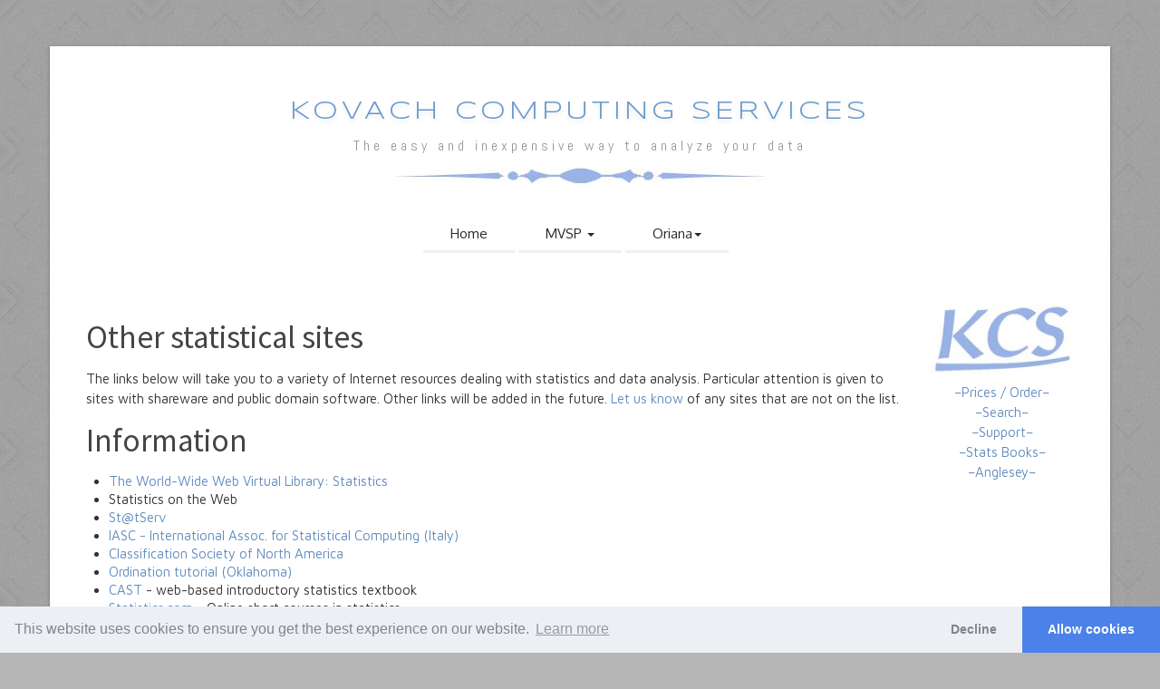

--- FILE ---
content_type: text/html; charset=UTF-8
request_url: https://www.kovcomp.co.uk/statsite.html
body_size: 5709
content:
<!DOCTYPE HTML>
<!--<!DOCTYPE html PUBLIC "-//W3C//DTD XHTML 1.0 Strict//EN" "http://www.w3.org/TR/xhtml1/DTD/xhtml1-strict.dtd">-->
<html><!-- #BeginTemplate "/Templates/NewKCS.dwt" --><!-- DW6 -->
<head>
  <!-- Global site tag (gtag.js) - Google Analytics -->
  <script async src="https://www.googletagmanager.com/gtag/js?id=UA-656611-1"></script>
  <script>
    window.dataLayer = window.dataLayer || [];
    function gtag(){dataLayer.push(arguments);}
    gtag('js', new Date());
  
    gtag('config', 'UA-656611-1');
    gtag('config', 'AW-1072630089');	
  </script>
  
      <meta charset="utf-8">
    <!-- #BeginEditable "doctitle" --> 
<title>Other statistical sites </title>
<!-- #EndEditable -->
    <meta name="viewport" content="width=device-width, initial-scale=1.0">
    <meta name="description" content="">
    <meta name="author" content="Html5TemplatesDreamweaver.com">

    <link href="templ/scripts/bootstrap/css/bootstrap.min.css" rel="stylesheet">
    <link href="templ/scripts/bootstrap/css/bootstrap-responsive.min.css" rel="stylesheet">

    <!-- Le HTML5 shim, for IE6-8 support of HTML5 elements -->
    <!--[if lt IE 9]>
      <script src="https://html5shim.googlecode.com/svn/trunk/html5.js"></script>
    <![endif]-->

    <!-- Icons -->
    <link href="templ/scripts/icons/general/stylesheets/general_foundicons.css" media="screen" rel="stylesheet" type="text/css" />  
    <link href="templ/scripts/icons/social/stylesheets/social_foundicons.css" media="screen" rel="stylesheet" type="text/css" />
    <!--[if lt IE 8]>
        <link href="scripts/icons/general/stylesheets/general_foundicons_ie7.css" media="screen" rel="stylesheet" type="text/css" />
        <link href="scripts/icons/social/stylesheets/social_foundicons_ie7.css" media="screen" rel="stylesheet" type="text/css" />
    <![endif]-->
    <link rel="stylesheet" href="templ/scripts/fontawesome/css/font-awesome.min.css">
    <!--[if IE 7]>
        <link rel="stylesheet" href="scripts/fontawesome/css/font-awesome-ie7.min.css">
    <![endif]-->

    <link href="https://fonts.googleapis.com/css?family=Syncopate" rel="stylesheet" type="text/css">
    <link href="https://fonts.googleapis.com/css?family=Abel" rel="stylesheet" type="text/css">
    <link href="https://fonts.googleapis.com/css?family=Source+Sans+Pro" rel="stylesheet" type="text/css">
    <link href="https://fonts.googleapis.com/css?family=Maven+Pro" rel="stylesheet" type="text/css">
    <link href="https://fonts.googleapis.com/css?family=Oxygen" rel="stylesheet" type="text/css">
    <link href="https://fonts.googleapis.com/css?family=Open+Sans" rel="stylesheet" type="text/css">

    <link href="templ/styles/custom.css" rel="stylesheet" type="text/css" />
<!--    <script src="/wls_log/wls_log.js"></script><script>wlsInit();</script>    -->
    <!-- #BeginEditable "head" -->
    <!-- #EndEditable -->
<!--From https://cookieconsent.insites.com/download/-->
<link rel="stylesheet" type="text/css" href="/cookieconsent.min.css" />
<script src="/cookieconsent.min.js"></script>
<script>
window.addEventListener("load", function(){
window.cookieconsent.initialise({
  "palette": {
    "popup": {
      "background": "#edeff5",
      "text": "#838391"
    },
    "button": {
      "background": "#4b81e8"
    }
  },
  "dismissOnTimeout": 15000,
  "theme": "edgeless",
  "type": "opt-out",
  "revokeBtn": '<div style="display: none;"></div>',  
  "content": {
    "href": "/privacy.html#cookies"
  }
})});

</script>     
</head>
<body id="pageBody">


<div id="fb-root"></div>
<script>(function(d, s, id) {
  var js, fjs = d.getElementsByTagName(s)[0];
  if (d.getElementById(id)) return;
  js = d.createElement(s); js.id = id;
  js.src = "//connect.facebook.net/en_GB/sdk.js#xfbml=1&version=v2.0";
  fjs.parentNode.insertBefore(js, fjs);
}(document, 'script', 'facebook-jssdk'));</script>
<div id="divBoxed" class="container">

    <div class="transparent-bg" style="position: absolute;top: 0;left: 0;width: 100%;height: 100%;z-index: -1;zoom: 1;"></div>

    <div class="divPanel notop nobottom">
            <div class="row-fluid">
                <div class="span12">					

                    <!--Edit Site Name and Slogan here-->
					<div id="divLogo">
                        <p><a href="index.html" id="divSiteTitle">Kovach Computing Services</a><br />
                        <a href="index.html" id="divTagLine">The easy and inexpensive way to analyze your data</a></p>
                        <p><img src="buttons/PLAIN_2.JPG" width="500" height="16" alt="Swirl"><br>
                        </p>
                    </div>

	            </div>
            </div>   
            <div class="row-fluid">
                <div class="span12">				
                    <div class="centered_menu">
                    <!--Edit Navigation Menu here-->					
                    <div class="navbar">
                        <button type="button" class="btn btn-navbar-highlight btn-large btn-primary" data-toggle="collapse" data-target=".nav-collapse">
                            MENU <span class="icon-chevron-down icon-white"></span>
                        </button>
                        <div class="nav-collapse collapse"><!-- #BeginLibraryItem "/Library/Top Menu.lbi" --><ul class="nav nav-pills ddmenu">
                                <li class="dropdown">
                                <a href="index.html" class="dropdown-toggle">Home</a> </li>								
								<li class="dropdown">
                                    <a href="mvsp/index.html" class="dropdown-toggle">MVSP <b class="caret"></b></a>
                                    <ul class="dropdown-menu">
                                        <li class="dropdown">
                                        <a href="mvsp/mvspwbro.html" class="dropdown-toggle">Description </a></li>
                                        <li class="dropdown"><a href="mvsp/mvsp3fea.html" class="dropdown-toggle">Features </a></li>
                                        <li class="dropdown"><a href="mvsp/mvsppub.html" class="dropdown-toggle">Publications </a></li>
                                        <li class="dropdown"><a href="downl2.html" class="dropdown-toggle">Download Demo </a></li>
                                        <li class="dropdown"><a href="mvsp/mvsporder.php" class="dropdown-toggle">Purchase</a></li>                                        
                                    </ul>
                                </li>
								<li class="dropdown"> <a href="oriana/index.html" class="dropdown-toggle">Oriana<b class="caret"></b></a>
								  <ul class="dropdown-menu">
								    <li class="dropdown"> <a href="oriana/oribroc.html" class="dropdown-toggle">Description </a></li>
								    <li class="dropdown"><a href="oriana/orifeatures.html" class="dropdown-toggle">Features </a></li>
								    <li class="dropdown"><a href="oriana/oripubs.html" class="dropdown-toggle">Publications </a></li>
								    <li class="dropdown"><a href="downl2.html" class="dropdown-toggle">Download Demo </a></li>
								    <li class="dropdown"><a href="oriana/oriorder.php" class="dropdown-toggle">Purchase</a></li>
							      </ul>
  </li>
<!--                                <li class="dropdown"><a href="#" class="dropdown-toggle">Provalis <b class="caret"></b></a>
                                    <ul class="dropdown-menu">
                                      <li><a href="../QDAMiner/Prosuite.html">Prosuite</a></li>
                                      <li class="dropdown">
                                        <a href="../QDAMiner/index.html" class="dropdown-toggle">QDA Miner &nbsp;&raquo;</a>
                                        <ul class="dropdown-menu sub-menu">
                                          <li><a href="../QDAMiner/qdambroc.html">Description </a></li>
                                          <li><a href="../QDAMiner/QDAFeatures.html">Features </a></li>
                                          <li><a href="../QDAMiner/QDAscreenshots.html">Screenshots</a></li>
                                          <li><a href="../wordstat/dicts.html">Dictionaries</a></li>
                                          <li><a href="../downl2.html">Download Demo </a></li>
                                          <li><a href="../order/provalisorder.php?provpack=qda">Purchase</a></li>
                                        </ul>
                                      </li>
                                      <li class="dropdown">
                                        <a href="../wordstat/index.html" class="dropdown-toggle">Wordstat &nbsp;&raquo;</a>
                                        <ul class="dropdown-menu sub-menu">
                                          <li><a href="../wordstat/wordbroc.html">Description </a></li>
                                          <li><a href="../wordstat/WordStatFeatures.html">Features </a></li>
                                          <li><a href="../wordstat/WordStatShots.html">Screenshots</a></li>
                                          <li><a href="../wordstat/dicts.html">Dictionaries</a></li>
                                          <li><a href="../wordstat/wordstat-for-stata.html">Wordstat for Stata</a></li>
                                          <li><a href="../wordstat/studies.html">Case Studies </a></li>
                                          <li><a href="../downl2.html">Download Demo </a></li>
                                          <li><a href="../order/provalisorder.php?provpack=qw">Purchase</a></li>
                                        </ul>
                                      </li>
                                      <li class="dropdown">
                                        <a href="../simstat/index.html" class="dropdown-toggle">Simstat &nbsp;&raquo;</a>
                                        <ul class="dropdown-menu sub-menu">
                                          <li><a href="../simstat/simwbroc.html">Description </a></li>
                                          <li><a href="../simstat/statfeatures.html">Analyses </a></li>
                                          <li><a href="../downl2.html">Download Demo </a></li>
                                          <li><a href="../order/provalisorder.php?provpack=simstat">Purchase</a></li>
                                        </ul>
                                      </li>
                                    </ul>
                                </li>-->
                            </ul><!-- #EndLibraryItem --></div>
                    </div>                     
                    </div>
	            </div>
            </div>

            <div class="row-fluid">
                <div class="span12">
                    <div id="contentInnerSeparator"></div>
                </div>
            </div>
    </div>

    <div class="contentArea">

        <div class="divPanel notop page-content">
          <div class="row-fluid">
       									                 
           	<!--Edit Main Content Area here-->
                <div class="span10" id="divMain">
            <!-- #BeginEditable "Main text" --> 
            <h2><a name="top" id="top"></a> Other statistical sites </h2>
            <p>The links below will take you to a variety of Internet resources 
              dealing with statistics and data analysis. Particular attention 
              is given to sites with shareware and public domain software. Other 
              links will be added in the future. <a href="mailto:warrenk@kovcomp.com">Let 
              us know</a> of any sites that are not on the list. </p>
            <h2>Information </h2>
            <ul>
              <li> <a
        href="http://www.stat.ufl.edu/vlib/statistics.html">The World-Wide Web 
                Virtual Library: Statistics</a></li>
              <li>Statistics on the 
                  Web</li>
              <li><a href="http://www.statserv.com/">St@tServ</a></li>
              <li>                  <a href="http://www.stat.unipg.it/iasc/">IASC - International 
                  Assoc. for Statistical Computing (Italy)</a></li>
              <li><a href="http://www.classification-society.org/csna/csna.html">Classification 
                  Society of North America</a></li>
              <li><a
        href="http://ordination.okstate.edu/">Ordination tutorial (Oklahoma)</a></li>
              <li><a href="http://cast.massey.ac.nz/">CAST</a> - web-based 
                introductory statistics textbook</li>
              <li>                <a href="http://www.statistics.com/">Statistics.com</a> - 
                Online short courses in statistics</li>
              <li>                <a href="http://www.ilstu.edu/%7Egcramsey/Gallery.html">Statistical 
                humor!</a></li>
              <li><a href="http://stattrek.com/">Stat Trek - Free stats tutorial 
                and tools</a></li>
              <li><a href="http://www.statlect.com/">StatLect - Lectures on Probability and Statistics</a></li>
            </ul>
            <p><a href="#top">Back to top of page</a> </p>
            <h3>Usenet groups</h3>
            <ul>
              <li> <a href="news:sci.stat.consult">Usenet newsgroup sci.stat.consult</a></li>
              <li><a href="news:sci.stat.math">Usenet newsgroup sci.stat.math</a></li>
              <li><a href="news:sci.stat.edu">Usenet newsgroup sci.stat.edu</a>            </li>
            </ul>
            <p><a href="#top">Back to top of page</a> </p>
            <h2>Web &amp; FTP sites for statistical and data analysis 
              software</h2>
            <h3>General</h3>
            <ul>
              <li> <a href="ftp://garbo.uwasa.fi/pc/stat/">Garbo - DOS statistics 
                directory</a></li>
              <li><a
        href="ftp://garbo.uwasa.fi/windows/science/">Garbo - Windows science directory</a></li>
              <li><a
        href="http://www.simtel.net/pub/simtelnet/msdos/statstcs/">Simtel - DOS 
                statistics directory</a></li>
              <li><a
        href="http://www.simtel.net/pub/simtelnet/win3/math/">Simtel - Windows 
                math directory</a></li>
              <li><a href="http://lib.stat.cmu.edu/">Statlib archives</a></li>
              <li><a href="http://www.netlib.org/">Netlib archives</a></li>
              <li><a href="http://gams.nist.gov/">GAMS : Guide to Available 
                Mathematical Software</a></li>
              <li><a
        href="http://archives.math.utk.edu:80/other_software.html">Mathematical 
                software (Knoxville)</a></li>
              <li><a href="http://www.resample.com/">Resampling Stats - fully 
                working demo</a></li>
              <li><a href="http://www.statistics101.net/">Statistics101 - Free 
                Java-based implementation of the Resampling Stats language</a></li>
            </ul>
            <p><a href="#top">Back to top of page</a> </p>
            <h3>Biological/Medical</h3>
            <ul>
              <li> <a href="http://nhsbig.inhs.uiuc.edu/">Wildlife/ecology software 
              (Illinois Natural History Survey)</a></li>
              <li><a
        href="http://life.bio.sunysb.edu/morph/">Morphometrics software (SUNY 
              Stony Brook)</a></li>
            </ul>
            <p><a href="#top">Back to top of page</a> </p>
            <h3>Geological</h3>
            <ul>
              <li> <a
        href="http://www.kv.geo.uu.se/inqua/">INQUA Data Handling Working Group</a></li>
              <li><a
        href="http://www-sst.unil.ch/research/variowin/index.html">Geostatistics 
              (Lausanne)</a></li>
              <li><a
        href="http://web2.airmail.net/paz/PAZhome.html">PAZ Software (Texas)</a></li>
              <li><a href="http://www.geoandsoft.com/">geo&amp;soft international                </a></li>
            </ul>
            <p><a href="#top">Back to top of page</a> </p>
            <h3>Sociological/Behavioural</h3>
            <ul>
              <li> <a href="http://www.gamma.rug.nl/">iec ProGAMMA (Groningen)</a>            </li>
            </ul>
            <p><a href="#top">Back to top of page</a></p>
            <!--<hr />
            <table width="468" border="0">
              <tr> 
                <td bgcolor="#3399FF"> 
                  <table width="495" border="0" bgcolor="#FFFFFF">
                    <tr> 
                      <td width="109"> 
                        <div align="center"><a href="http://www.investintech.com/prod_options.htm"><img src="software-pic.jpg" alt="pic of pdf software" width="104" height="57" border="0" /></a></div>
                      </td>
                      <td width="376" valign="middle"> 
                        <div align="left"><font face="Times New Roman, Times, serif">&nbsp;Find 
                          <a href="http://www.investintech.com/prod_a2d.htm">software 
                          to convert pdf files to MS Word</a>. No longer &nbsp;does 
                          your company have to struggle with the <a href="http://www.adobe.com/products/acrobat/adobepdf.html">pdf 
                          formated</a>. <br />
                          &nbsp;Our <a href="http://www.typesofsoftware.com/computer-software.php">software</a> 
                          programs convert <a href="http://www.pdfzone.com/">PDF 
                        files</a> to Excel &amp; Word.</font></div>
                      </td>
                    </tr>
                  </table>
                </td>
              </tr>
            </table>--><!-- #EndEditable -->
            <!-- #BeginEditable "MainTextNested" --><!-- #EndEditable -->
            </div>	                                                					
				<!--/End Main Content Area here-->
			<!--Edit Sidebar Content here-->
            <div class="span2">
              <div class="centered_menu">
  <p><img src="buttons/KCSwps2.jpg" width="180" height="86" alt="KCS"></p>
                <p><a href="order.html">&ndash;Prices / Order&ndash;</a><br>
                  <a href="search.html">&ndash;Search&ndash;</a><br>
                  <a href="support/index.html">&ndash;Support&ndash;</a><br>
                  <a href="books.html">&ndash;Stats Books&ndash;</a><br>
                  <a href="https://www.anglesey-history.co.uk/">&ndash;Anglesey&ndash;</a></p>
              </div>             
            </div>	 	
				<!--/End Sidebar Content --> 							
          </div>
			<!--Edit Footer here-->
            <div id="footerInnerSeparator"></div>
        </div>
    </div>

    <div id="footerOuterSeparator"></div>

    <div id="divFooter" class="footerArea shadow">

        <div class="divPanel">

            <div class="row-fluid">
                <div class="span4" id="footerArea1">
                
                    <h3>About KCS</h3>

                    <p>Kovach Computing Services (KCS) was founded in 1993 by Dr. Warren Kovach. The company specializes in the development and marketing of inexpensive and easy-to-use statistical software for scientists, as well as in data analysis consulting.</p>
                    <ul>
                      <li><a href="contact.html">Contact Us </a></li>
                      <li><a href="legal.html">Legal</a></li>
                      <li><a href="privacy.html">Privacy</a></li>
                    </ul>
                </div>
                <div class="span4" id="footerArea2">
                  <p class="centered_menu"><a href="index.html">Home</a> | <a href="order.html">Order</a> | 
			        <a href="mvsp/index.html">MVSP</a> | <a href="oriana/index.html">Oriana</a><a href="QDAMiner/index.html"><br>
			        </a><a href="books.html">Stats Books</a> |	
		            <a href="statsite.html">Stats Links</a> | 
                    <a href="https://www.anglesey-history.co.uk/">Anglesey</a>

                  </p>
                  <p>
                    <script type="text/javascript" src="tde-bookmark-images/hdw_bookmark.js"></script>
                    <script type="text/javascript">function hdw_addSocialBookmark(item){
 var u_title = "";
 var target = "_blank";
 var u_url = "";
 hdw_gobookmark(item,u_title,target,u_url);
}</script>
                  </p>
                  <div class="centered_menu">
<link href="share-buttons.css" rel="stylesheet" type="text/css" />	                                  
<ul class="share-buttons">
  <li><a href="https://www.facebook.com/sharer/sharer.php?u=https%3A%2F%2Fwww.kovcomp.co.uk%2F&quote=" title="Share on Facebook" target="_blank" onclick="window.open('https://www.facebook.com/sharer/sharer.php?u=' + encodeURIComponent(document.URL) + '&quote=' + encodeURIComponent(document.URL)); return false;"><img alt="Share on Facebook" src="resources/flat_web_icon_set/color/Facebook.png" /></a></li>
  <li><a href="https://twitter.com/intent/tweet?source=https%3A%2F%2Fwww.kovcomp.co.uk%2F&text=:%20https%3A%2F%2Fwww.kovcomp.co.uk%2F" target="_blank" title="Tweet" onclick="window.open('https://twitter.com/intent/tweet?text=' + encodeURIComponent(document.title) + ':%20'  + encodeURIComponent(document.URL)); return false;"><img alt="Tweet" src="resources/flat_web_icon_set/color/Twitter.png" /></a></li>
  <li><a href="http://www.tumblr.com/share?v=3&u=https%3A%2F%2Fwww.kovcomp.co.uk%2F&quote=&s=" target="_blank" title="Post to Tumblr" onclick="window.open('http://www.tumblr.com/share?v=3&u=' + encodeURIComponent(document.URL) + '&quote=' +  encodeURIComponent(document.title)); return false;"><img alt="Post to Tumblr" src="resources/flat_web_icon_set/color/Tumblr.png" /></a></li>
  <li><a href="http://pinterest.com/pin/create/button/?url=https%3A%2F%2Fwww.kovcomp.co.uk%2F&description=" target="_blank" title="Pin it" onclick="window.open('http://pinterest.com/pin/create/button/?url=' + encodeURIComponent(document.URL) + '&description=' +  encodeURIComponent(document.title)); return false;"><img alt="Pin it" src="resources/flat_web_icon_set/color/Pinterest.png" /></a></li>
  <li><a href="http://www.reddit.com/submit?url=https%3A%2F%2Fwww.kovcomp.co.uk%2F&title=" target="_blank" title="Submit to Reddit" onclick="window.open('http://www.reddit.com/submit?url=' + encodeURIComponent(document.URL) + '&title=' +  encodeURIComponent(document.title)); return false;"><img alt="Submit to Reddit" src="resources/flat_web_icon_set/color/Reddit.png" /></a></li>
  <li><a href="http://www.linkedin.com/shareArticle?mini=true&url=https%3A%2F%2Fwww.kovcomp.co.uk%2F&title=&summary=&source=https%3A%2F%2Fwww.kovcomp.co.uk%2F" target="_blank" title="Share on LinkedIn" onclick="window.open('http://www.linkedin.com/shareArticle?mini=true&url=' + encodeURIComponent(document.URL) + '&title=' +  encodeURIComponent(document.title)); return false;"><img alt="Share on LinkedIn" src="resources/flat_web_icon_set/color/LinkedIn.png" /></a></li>
  <li><a href="mailto:?subject=&body=:%20https%3A%2F%2Fwww.kovcomp.co.uk%2F" target="_blank" title="Send email" onclick="window.open('mailto:?subject=' + encodeURIComponent(document.title) + '&body=' +  encodeURIComponent(document.URL)); return false;"><img alt="Send email" src="resources/flat_web_icon_set/color/Email.png" /></a></li>
</ul>                  
<!--                    <p>Share: <a href="javascript:hdw_addSocialBookmark('facebook');" rel="nofollow" title="Facebook"><img alt="Facebook" height="16" src="../tde-bookmark-images/icon-facebook.png" width="16"/>Facebook </a> 
                      <a href="javascript:hdw_addSocialBookmark('twitter');" rel="nofollow" title="Twitter"><img alt="Twitter" height="16" src="../tde-bookmark-images/icon-twitter.png" width="16"/>Twitter </a>
                      <a href="javascript:hdw_addSocialBookmark('reddit');" rel="nofollow" title="Reddit"><img alt="Reddit" height="16" src="../tde-bookmark-images/icon-reddit.png" width="16"/>Reddit<br>
                      </a> 
                      <a href="javascript:hdw_addSocialBookmark('del.icio.us');" rel="nofollow" title="Del.icio.us"><img alt="Del.icio.us" height="16" src="../tde-bookmark-images/icon-delicious.png" width="16"/>Del.icio.us</a> 
                      <a href="javascript:hdw_addSocialBookmark('stumbleupon');" rel="nofollow" title="Stumble Upon"><img alt="Stumble Upon" height="16" src="../tde-bookmark-images/icon-stumbleupon.png" width="16"/>Stumble Upon</a> 
                    </p>-->

                  </div>
              </div>
                <div class="span4" id="footerArea4">

                  <h3>Get in Touch</h3>  
                                                               
                    <ul id="contact-info">
                    <li>
                        <i class="general foundicon-mail icon"></i>
                        <span class="field">Email:</span>
                        <br />
                        <a href="mailto:sales@kovcomp.com" title="Email">sales@kovcomp.com</a>
                    </li>
                    <li>
                        <i class="general foundicon-home icon" style="margin-bottom:70px"></i>
                        <span class="field">Address:</span>
                        <br />
                        85 Nant y Felin<br />
                        Pentraeth, Isle of Anglesey<br />
                        LL75 8UY<br />
                        United Kingdom
                    </li>

                    </ul>
                </div>
            </div>

            <div class="row-fluid">
                <div class="span12">
                    <p class="copyright"> 
            Copyright © <script type="text/JavaScript">
document.write(new Date().getFullYear());
</script> Kovach Computing Services, Anglesey, Wales. All Rights Reserved. Portions copyright Addinsoft and Provalis Research.
            </p>
                  <p class="copyright"> 
Last modified <!-- #BeginDate format:Sw1 -->7 November, 2025<!-- #EndDate -->            </p>
                    <!-- #BeginEditable "BottomText" -->&nbsp;<!-- #EndEditable --><!--            <div class="social_bookmarks">                    
                <a href="#"><div class="icon_twitter"></div></a>
                <a href="#"><div class="icon_facebook"></div></a>
                <a href="#"><div class="icon_google"></div></a>
                <a href="#"><div class="icon_pinterest"></div></a>                   
            </div>-->
            </div>
            </div>

        </div>
    </div>
</div>
<br /><br /><br />

<script src="templ/scripts/jquery.min.js" type="text/javascript"></script> 
<script src="templ/scripts/bootstrap/js/bootstrap.min.js" type="text/javascript"></script>
<script src="templ/scripts/default.js" type="text/javascript"></script>


</body>
<!-- #EndTemplate --></html>


--- FILE ---
content_type: text/css
request_url: https://www.kovcomp.co.uk/templ/styles/custom.css
body_size: 5377
content:
/***** BASE CSS *****/


/* Site Name */

#divSiteTitle {text-decoration:none;}

#divTagLine {text-decoration:none;}


/* Headline Text */

#divHeaderLine1 {display:inline-block !important}

#divHeaderLine2 {display:inline-block !important}

#divHeaderLine3 {display:inline-block !important}


/* Headings */

h3, h4, h5, h6 {line-height:1.5 !important}

.lead {
    text-align:center;
}

.lead h2 {
    font-size:33px;line-height:45px; color: rgb(69, 68, 68);
}

.lead h3 {
    font-size:17px; color: rgb(69, 68, 68);
}

.lead h3 a {
    font-size:inherit !important; color: rgb(69, 68, 68);
}


/* Contact */

ul#contact-info .icon {font-size:20px;float:left;line-height:25px;margin-right:10px;}

ul#contact-info .field {font-weight:bold;}

ul#contact-info {list-style:none;}


/* Grid */

#tiles li {
width:240px !important;
background-color: #ffffff;
border: 1px solid #dedede;
-moz-border-radius: 2px;
-webkit-border-radius: 2px;
border-radius: 2px;
padding: 10px !important;
margin-right:7px;margin-bottom:7px;float:left;
}

#tiles li img {margin-bottom:10px;}

#tiles li div.meta {color:#999;text-transform:uppercase;font-size:10px;margin:0;}

#tiles li h4 {line-height:1.5;margin:0 0 5px 0;}

#tiles li h4 a {line-height:inherit;margin:0;text-decoration:inherit;color:inherit;font-size:inherit;font-family:inherit;font-weight:inherit;font-style:inherit;}

#tiles li p {font-size:12px;line-height:1.5;margin:0;}

#tiles li a {font-size:12px;}

#tiles li .more_link {font-size:smaller;line-height:2;text-transform:uppercase;letter-spacing:2px;white-space:nowrap;display:block;margin: 5px 0 0 0;}

#tiles li blockquote {line-height:1.5;margin:0;padding:0;color:#999;border:none;font-size:150%;font-style:italic;font-family:Georgia, Times, serif;}

#tiles li blockquote small {font-size:11px;font-style:normal;}


/* Icons */

[class*="social foundicon-"]:before {font-family: "SocialFoundicons";}

[class*="general foundicon-"]:before {font-family: "GeneralFoundicons";}

        
/* Menu Side */

.menu_menu_simple ul {margin-top:0px;margin-bottom:0px;}

.menu_menu_simple ul li {margin-top:0px;margin-bottom:0px;}


/* Header Area */

#decorative1 {
margin-top:-2px;padding-top:2px;    
margin-left: -20px !important;
margin-right: -20px !important; /* fix bg cover issue */
}


/* Menu Centered */

.centered_menu {text-align:center}

.centered_menu > div {display:inline-block;}

.centered_menu div {text-align:left}


/* Footer elements */

.social_bookmarks a {font-size:smaller !important;text-transform:uppercase;letter-spacing:1px;text-decoration:none;margin-right:20px;}

.copyright {font-size:smaller;letter-spacing:1px;}


/* Responsive Image */

img {max-width:100%;height:auto;width:auto;-moz-box-sizing:border-box;-webkit-box-sizing:border-box;box-sizing:border-box;}

/* Responsive Video from Zurb Foundation. Copyright (c) 2011 ZURB, http://www.zurb.com/ License: MIT */

.flex-video {position:relative;padding-top:25px;padding-bottom:67.5%;height:0;margin-bottom:16px;overflow: hidden;}

.flex-video.widescreen {padding-bottom:57.25%;}

.flex-video.vimeo {padding-top:0;}

.flex-video iframe, .flex-video object, .flex-video embed {position:absolute;top:0;left:0;width:100%;height:100%;border:none;}

@media only screen and (max-device-width: 800px), only screen and (device-width: 1024px) and (device-height: 600px), only screen and (width: 1280px) and (orientation: landscape), only screen and (device-width: 800px), only screen and (max-width: 767px) {
        .flex-video { padding-top: 0; }

    }

    
/* Additional */
    
#divBoxed {position:relative}
 
.nav-links > a {margin-right:20px;}

.btn-secondary, .btn-secondary:hover {text-shadow:none;}

#divHeaderLine1 a, #divHeaderLine2 a, #divHeaderLine3 a {
    font-size: inherit;
    line-height: inherit;
    letter-spacing: inherit;
    font-family: inherit;
    text-shadow: inherit;
    font-weight: inherit;
    font-style: inherit;
}

#divHeaderLine1, #divHeaderLine2, #divHeaderLine3 {
    padding-top:3px !important;
    padding-bottom:3px !important;
    text-align:inherit !important;
}

#decorative2 {/*opacity:0.95;*/

    -webkit-box-shadow: 0 1px 10px rgba(0, 0, 0, 0.03);
    -moz-box-shadow: 0 1px 10px rgba(0, 0, 0, 0.03);
    box-shadow: 0 1px 10px rgba(0, 0, 0, 0.03);
}

.showcase-tabs > li > a {
    font-size: 14px;
    letter-spacing: 1px;
    padding-left: 20px;
    padding-right: 20px;
}

.cap1 div, .cap2 div, .cap3 div, .cap4 div, .cap5 div {
    margin: 0 -1px;
}

.camera_wrap .camera_pag .camera_pag_ul li {margin:20px 5px 0px !important;
}

.box{
	text-align: center;
	margin-top: 20px;
	margin-bottom: 30px;
}

.box i{
	font-size: 44px;
	color: rgb(69, 68, 68);
}

/* Shout Box */
.shout-box {
	margin-bottom:28px;
	padding:16px 45px 19px 29px;
	-webkit-border-radius: 0px;
	-moz-border-radius: 0px;
	border-radius: 0px;
	overflow:hidden;
	border-top-width: 1px;
	border-right-width: 1px;
	border-bottom-width: 1px;
	border-left-width: 12px;
	border-top-style: solid;
	border-right-style: solid;
	border-bottom-style: solid;
	border-left-style: solid;
	border-top-color: #E7E8EF;
	border-right-color: #E7E8EF;
	border-bottom-color: #E7E8EF;
	border-left-color: #628FC0;
}
.shout-box .btn-right {
	float:right;
	margin-top:10px;
	margin-bottom:10px;
}
.shout-box h2 {
	font: 23px/22px 'Source Sans Pro', sans-serif;
	color:#222;
	margin-topm:10px;
	margin-bottom:10px;
}
.shout-box p {
	margin:0;
}

.shout-box-right {
	float: right;
	margin-left: 10px;
	width: 25%;
	margin-bottom:28px;
	padding:16px 45px 19px 29px;
	-webkit-border-radius: 0px;
	-moz-border-radius: 0px;
	border-radius: 0px;
	overflow:hidden;
	border-top-width: 1px;
	border-right-width: 1px;
	border-bottom-width: 1px;
	border-left-width: 12px;
	border-top-style: solid;
	border-right-style: solid;
	border-bottom-style: solid;
	border-left-style: solid;
	border-top-color: #E7E8EF;
	border-right-color: #E7E8EF;
	border-bottom-color: #E7E8EF;
	border-left-color: #628FC0;
}

/* Adjustments */

.search.adjust {margin-bottom:15px}
      
.divPanel {}

.divPanel.notop {padding-top:0px}

.divPanel.nobottom {padding-bottom:0px}


/***** BOOTSTRAP CSS BASE OVERRIDE *****/

.navbar .nav-pills > li > a {text-shadow:none;font-weight:normal;}

.navbar .dropdown-menu li > a {text-shadow:none;font-weight:normal;}

.navbar .nav-pills > li > .dropdown-menu:before {border:none;}

.navbar .nav-pills > li > .dropdown-menu:after {border:none;}

.navbar .nav-pills > .active > a, .navbar .nav-pills > .active > a:hover, .navbar .nav-pills > .active > a:focus {-webkit-box-shadow: none;box-shadow: none;}

.navbar .nav-pills > li > a:hover, .navbar .nav-pills li.dropdown.open.active > .dropdown-toggle {-webkit-transition: ease-in-out .2s;-moz-transition: ease-in-out .2s;-o-transition: ease-in-out .2s;-ms-transition: ease-in-out .2s; transition: ease-in-out .2s;}

.navbar .nav-pills .open .dropdown-toggle {background-color:transparent;}

.btn .caret {margin-top: 8px !important;}



body {background-image: url(mirrored_squares.png); background-color: rgb(181, 181, 181); background-position: inherit inherit; background-repeat: repeat repeat;}

#divBoxed {
	margin-top: 51px;
	;
	;
	background: white;
}

#divLogo{margin-top: 48px; margin-bottom: 0px; text-align: center;}

#divSiteTitle {font-family: Syncopate; font-size: 28px; line-height: 49px; color: rgb(104, 152, 204); text-shadow: rgba(0, 0, 0, 0.0980392) 0px 3px 5px, rgba(255, 255, 255, 0.298039) 0px -5px 35px; letter-spacing: 4px; font-weight: normal; font-style: normal; text-transform: uppercase;}

#divTagLine {color: rgb(150, 150, 150); line-height: 25px; text-transform: none; letter-spacing: 4px; font-size: 16px; padding-left: 2px; padding-right: 2px; background-color: transparent; text-shadow: none; font-family: Abel; font-weight: normal; font-style: normal;}

.navContainer {}

.navContainer .navMenu {}

.navContainer .navMenu li {}

.navContainer .navMenu li a {}

.navContainer .navMenu li.current {}

.navContainer .navMenu li.current a {}

.camera_caption > div {opacity: 0.85;filter:alpha(opacity=85);}

.camera_prevThumbs, .camera_nextThumbs, .camera_prev, .camera_next, .camera_commands, .camera_thumbs_cont {opacity: 0.85;filter:alpha(opacity=85) !important;background-color:rgb(240, 240, 240);}

.camera_wrap .camera_pag .camera_pag_ul li, .camera_wrap .camera_pag .camera_pag_ul li, .camera_wrap .camera_pag .camera_pag_ul li:hover > span {box-shadow: rgba(0, 0, 0, 0.121569) 0px 3px 8px inset; background-color: rgb(230, 230, 230);  }

.camera_wrap .camera_pag .camera_pag_ul li.cameracurrent > span {}

.camera_wrap {display: block; margin-bottom: 15px; height: 391px; border: none; margin-left: 0px; border-top-left-radius: 0px; border-top-right-radius: 0px; border-bottom-right-radius: 0px; border-bottom-left-radius: 0px; margin-top: 51px; -webkit-box-shadow: rgba(0, 0, 0, 0.498039) 0px 15px 10px -10px, rgba(0, 0, 0, 0.298039) 0pt 1px 4px; box-shadow: rgba(0, 0, 0, 0.498039) 0px 15px 10px -10px, rgba(0, 0, 0, 0.298039) 0pt 1px 4px;}

.cap1 > div {opacity: 0.85;filter:alpha(opacity=85);background-color:rgb(61, 61, 61);}

.cap2 > div {opacity: 0.85;filter:alpha(opacity=85);background-color:rgb(61, 61, 61);}

.cap3 > div {opacity: 0.85;filter:alpha(opacity=85);}

.cap4 > div {opacity: 0.85;filter:alpha(opacity=85);}

.cap5 > div {opacity: 0.85;filter:alpha(opacity=85);}

.page-content {line-height: 22px; font-family: 'Maven Pro', sans-serif;}

.page-content a {color: rgb(97, 141, 190); font-family: 'Maven Pro', sans-serif;}

.sidebox {-webkit-box-shadow:0 1px 3px rgba(0, 0, 0, 0.3), 0 0 10px rgba(0, 0, 0, 0.1) inset;-moz-box-shadow:0 1px 3px rgba(0, 0, 0, 0.3), 0 0 10px rgba(0, 0, 0, 0.1) inset;box-shadow:0 1px 3px rgba(0, 0, 0, 0.3), 0 0 10px rgba(0, 0, 0, 0.1) inset;background-color:rgb(250, 250, 250);color:rgb(51, 51, 51);border-width:1px;border-style:solid;border-color:rgb(255, 255, 255);border-radius:3px;padding:18px;margin-top:11px; font-family: 'Maven Pro', sans-serif; font-size: 14px;}

.sidebar {padding-top: 8px;;;}

.sidebox-title {line-height: 36px; font-weight: normal; font-style: normal; font-family: 'Open Sans'; color: rgb(51, 51, 51); font-size: 22px; text-transform: none;}

.sidebox a {color: rgb(97, 141, 190); font-family: 'Maven Pro', sans-serif;}

#divFooter{font-size: 13px; font-family: 'Maven Pro', sans-serif; background-image: url(bedge_grunge.png); background-repeat: repeat repeat;}

.divPanel {padding: 40px;;;}

#divFooter a {color: rgb(97, 141, 190); font-size: 13px; font-family: 'Maven Pro', sans-serif;}

#divFooter h3 {font-family: 'Source Sans Pro', sans-serif; font-weight: normal; font-style: normal; font-size: 23px; line-height: 45px; color: rgb(69, 68, 68);}

h2 {font-weight: normal; font-style: normal; color: rgb(69, 68, 68); font-family: 'Source Sans Pro', sans-serif; font-size: 35px; line-height: 50px;}

.transparent-bg {-moz-box-shadow: rgba(0, 0, 0, 0.298039) 0px 1px 4px; -webkit-box-shadow: rgba(0, 0, 0, 0.298039) 0px 1px 4px; box-shadow: rgba(0, 0, 0, 0.298039) 0px 1px 4px;   background-color: rgb(255, 255, 255); border-top-left-radius: 0px; border-top-right-radius: 0px; border-bottom-right-radius: 0px; border-bottom-left-radius: 0px;;}

.breadcrumbs {font-size: 14px; line-height: 25px; margin-top: 0px; font-family: 'Maven Pro', sans-serif;}

.breadcrumbs a {color: rgb(97, 141, 190); font-family: 'Maven Pro', sans-serif;}

#divHeaderLine1 {font-family: 'Source Sans Pro', sans-serif; font-size: 40px; line-height: 42px; margin-top: 0px; text-transform: none; color: rgb(104, 152, 204); letter-spacing: 1px; text-align: center; text-shadow: rgba(255, 255, 255, 0.6) 1px 1px 1px; background-image: none; opacity: 1; padding: 0px;}

#divHeaderLine2 {font-family: 'Source Sans Pro', sans-serif; font-size: 19px; line-height: 30px; margin-top: 12px; color: rgb(34, 34, 34); letter-spacing: 1px; text-shadow: rgba(255, 255, 255, 0.6) 1px 1px 1px; text-align: center; background-image: none; opacity: 1; padding: 0px;}

#divHeaderLine3 {margin-top: 15px; line-height: 22px; color: rgb(0, 0, 0); text-align: center; font-family: 'Source Sans Pro', sans-serif;}

.text-center {
    text-align:center;
} 

a.btn, a.btn-large, a.btn-small, a.btn-mini {color:#333}

 a.btn-info, a.btn-success, a.btn-warning, a.btn-danger, a.btn-inverse {color:#ffffff}

.btn-secondary, .btn-secondary:hover, a.btn-secondary, a.btn-secondary:hover {color:#323232;}

.btn-secondary {border:1px solid #dfdfdf;border-bottom:1px solid #afafaf;background-color:#fafafa;background-repeat: repeat-x;background-image:-webkit-gradient(linear, left top, left bottom, from(#fafafa), to(#e1e1e1));background-image:-webkit-linear-gradient(top, #fafafa, #e1e1e1);background-image:-moz-linear-gradient(top, #fafafa, #e1e1e1);background-image:-ms-linear-gradient(top, #fafafa, #e1e1e1);background-image:-o-linear-gradient(top, #fafafa, #e1e1e1);background-image:linear-gradient(top, #fafafa, #e1e1e1);filter: progid:dximagetransform.microsoft.gradient(startColorstr=#fafafa, endColorstr=#e1e1e1, GradientType=0);filter: progid:dximagetransform.microsoft.gradient(enabled=false);}

.btn-secondary:hover, .btn-secondary:active, .btn-secondary.active, .btn-secondary.disabled, .btn-secondary[disabled] {background-color:#dfdfdf;}

.btn-primary, .btn-primary:hover, a.btn-primary, a.btn-primary:hover {color:#ffffff;}

.btn-primary {border:1px solid #5d87b6;border-bottom:1px solid #496a8f;background-color:#6898cc;background-repeat: repeat-x;background-image:-webkit-gradient(linear, left top, left bottom, from(#6898cc), to(#5e89b8));background-image:-webkit-linear-gradient(top, #6898cc, #5e89b8);background-image:-moz-linear-gradient(top, #6898cc, #5e89b8);background-image:-ms-linear-gradient(top, #6898cc, #5e89b8);background-image:-o-linear-gradient(top, #6898cc, #5e89b8);background-image:linear-gradient(top, #6898cc, #5e89b8);filter: progid:dximagetransform.microsoft.gradient(startColorstr=#6898cc, endColorstr=#5e89b8, GradientType=0);filter: progid:dximagetransform.microsoft.gradient(enabled=false);}

.btn-primary:hover, .btn-primary:active, .btn-primary.active, .btn-primary.disabled, .btn-primary[disabled] {background-color:#5d87b6;}

#divHeaderText {padding: 0px 0px 20px; border-color: rgb(51, 51, 51); text-align: center;;}

#contentInnerSeparator{margin-top: -10px; margin-bottom: 0px; border-top-color: rgb(255, 255, 255); border-top-width: 0px; border-top-style: solid; height: 0px;}

#footerOuterSeparator{margin-top: 28px; height: 0px; background-color: rgb(255, 255, 255); border-top-color: rgb(255, 255, 255); border-top-width: 0px; border-top-style: solid;}

#headerSeparator{margin-top: 0px; border-top-color: rgb(51, 51, 51); border-top-width: 0px; border-top-style: solid;}

h3,.page-content h3 a {font-weight: normal; font-style: normal; font-family: 'Source Sans Pro', sans-serif; font-size: 28px; line-height: 50px;}

h4,.page-content h4 a {font-weight: normal; font-style: normal; font-family: 'Source Sans Pro', sans-serif; font-size: 21px; line-height: 50px;}

h5,.page-content h5 a {font-weight: normal; font-style: normal; font-family: 'Source Sans Pro', sans-serif; font-size: 17px; line-height: 50px;}

h6,.page-content h6 a {font-weight: normal; font-style: normal; font-family: 'Source Sans Pro', sans-serif; font-size: 15px; line-height: 50px;}

.line-separator{border-top-width: 1px; border-top-style: dotted; margin-top: 21px; margin-bottom: 21px; border-top-color: rgb(195, 195, 195); }

#divVideo{border: 7px solid rgb(255, 255, 255); margin-left: -5px; -webkit-box-shadow: rgba(0, 0, 0, 0.498039) 0px 15px 10px -10px, rgba(0, 0, 0, 0.298039) 0px 1px 4px; box-shadow: rgba(0, 0, 0, 0.498039) 0px 15px 10px -10px, rgba(0, 0, 0, 0.298039) 0px 1px 4px; border-top-left-radius: 0px; border-top-right-radius: 0px; border-bottom-right-radius: 0px; border-bottom-left-radius: 0px; margin-top: 15px; }

.nav .dropdown-toggle .caret {border-top-color:rgb(0, 0, 0);border-bottom-color:rgb(0, 0, 0);}

.nav .dropdown-toggle:hover .caret {border-top-color:rgb(0, 0, 0);border-bottom-color:rgb(0, 0, 0);}

.navbar .dropdown-menu, .dropdown-menu {background-color:rgb(255, 255, 255);border-radius:0px;}

.navbar .dropdown-menu li > a, .dropdown-menu li > a, .navbar .nav-pills .open .dropdown-toggle {color:rgb(0, 0, 0)}

.navbar .dropdown-menu li > a:hover, .navbar .dropdown-menu .active > a, .navbar .dropdown-menu .active > a:hover, .dropdown-menu li > a:hover, .dropdown-menu .active > a, .dropdown-menu .active > a:hover, .dropdown-menu li > a:focus, .dropdown-submenu:hover > a, .navbar .nav-pills .open a.dropdown-toggle:hover {filter:none;color:#ffffff;background-color:#6898cc;background-image:none}

.navbar .nav-pills > li > a {margin-left:2px;margin-right:2px;padding:10px 30px;border-radius:0px;color:rgb(41, 41, 41);background-color:transparent;border-bottom-width:3px;border-bottom-style:solid;border-bottom-color:rgb(240, 240, 240)}

.navbar .nav-pills > li > a:hover, .navbar .nav li.dropdown.open.active > .dropdown-toggle, .navbar .nav-pills > li > a:focus {color:rgb(41, 41, 41);background-color:transparent;border-bottom-width:3px;border-bottom-style:solid;border-bottom-color:#6898cc}

.navbar .nav > .active > a, .navbar .nav > .active > a:hover, .navbar .nav li.dropdown.open > .dropdown-toggle, .navbar .nav li.dropdown.active > .dropdown-toggle {background:none}

.navbar .nav-pills > .active > a, .navbar .nav-pills > .active > a:hover, .navbar .nav-pills li.dropdown.open > .dropdown-toggle, .navbar .nav-pills li.dropdown.active > .dropdown-toggle {color:rgb(41, 41, 41);background-color:transparent;border-bottom-width:3px;border-bottom-style:solid;border-bottom-color:#6898cc;}

.navbar .ddmenu {margin-top:23px;margin-bottom:0px}

.navbar .nav-pills li.dropdown > .dropdown-toggle .caret, .navbar .nav-pills li.dropdown.open > .dropdown-toggle .caret, .navbar .nav-pills li.dropdown.active > .dropdown-toggle .caret, .navbar .nav-pills li.dropdown.open.active > .dropdown-toggle .caret {border-top-color:rgb(41, 41, 41);border-bottom-color:rgb(41, 41, 41);}

.navbar .nav-pills li.dropdown > .dropdown-toggle:hover .caret {border-top-color:rgb(41, 41, 41);border-bottom-color:rgb(41, 41, 41);}

.navbar .nav-pills li.dropdown.active > .dropdown-toggle .caret {border-top-color:rgb(41, 41, 41);border-bottom-color:rgb(41, 41, 41);}

.dropdown-menu .sub-menu {left:100%;position:absolute;top:0;visibility:hidden;margin-top:-1px;}

.dropdown-menu li:hover .sub-menu {visibility:visible;}

.ddmenu.nav-pills li a {font-family: Oxygen, sans-serif; font-size: 15px; line-height: 17px;}

.ddmenu .dropdown-menu li a {font-family: 'Open Sans'; line-height: 26px; font-size: 13px;}

.camera_caption {font-size: 14px; font-family: Oxygen, sans-serif; letter-spacing: 1px; line-height: 21px;}

.lead h2 {font-size: 40px; line-height: 60px; color: rgb(69, 68, 68); font-family: 'Source Sans Pro', sans-serif;}

.lead h3 {font-size: 23px; color: rgb(69, 68, 68); font-family: 'Source Sans Pro', sans-serif;}

.dropdown-menu .sub-menu {left:100%;position:absolute;top:0;visibility:hidden;margin-top:-1px;}
.dropdown-menu li:hover .sub-menu {visibility:visible;}
.navbar .btn-navbar-highlight {display:none;width:100%}

#decorative2 {z-index:100 !important}

@media (max-width: 979px) {
     #divLogo {margin-bottom:10px;}


    .navbar .btn-navbar-highlight {display:inline;padding:9px 14px;margin-top:15px;}

    .navbar {width:100%;}

    #divMenuRight {float:none}


    .dropdown-menu .sub-menu {left:0%;position:relative;top:0;visibility:visible;margin-top:3px;display:block}

    .dropdown-menu, .sub-menu {border-radius:5px !important;}

    .navbar .ddmenu {margin-top: 0px;margin-bottom: 0px;}


    /* Fixed Top */

    #decorative2 {position:static;  height:auto;}

    body {padding-top:0px}


}


@media (max-width: 767px) {    
    #divLogo {margin-top:10px;margin-bottom:10px;}

    #divSiteTitle {font-size: 25px;}

    
    #divHeaderText {margin:0px;padding:10px 0px;}
   
    #divHeaderLine1 {margin-top: 0px;}
     
    
    #divMenuRight {width:100%;margin-top: 0px;padding-top:0px}

    .ddmenu, .navbar .ddmenu {margin-top: 0px; margin-bottom: 0px;}

    .navbar .btn-navbar-highlight {padding:9px 14px;margin-top:0px;}

    .navbar {width:100%;margin-top: 0px;padding-top:0px}

    
    #decorative1, #decorative2, #decorative3 {margin-left:-20px;margin-right:-20px;padding-left:20px;padding-right:20px;}

    
    /* Fixed Top */

    #decorative2 {position:static}

    body {padding-top:0px}

    
    #divFooter {margin-left:-20px;margin-right:-20px;padding-left:20px;padding-right:20px;}
    
    #divBoxed > #divFooter {margin-left:0px;margin-right:0px;padding-left:0px;padding-right:0px;}

    
    body > #footerOuterSeparator, body > #contentOuterSeparator {margin-left:-20px;margin-right:-20px;}

    
    .headerArea, .topArea {padding:20px !important;}
 /*only for templates without divBoxed*/

    
    #camera_wrap {margin-top:20px}

    #divVideo {margin-top:20px}

    
    .dropdown-menu .sub-menu {left:0%;position:relative;top:0;visibility:visible;margin-top:3px;display:block}

    .dropdown-menu, .sub-menu {border-radius:5px !important;}

    .navbar .ddmenu {margin-top: 0px;margin-bottom: 0px;}

}

/* Slider Shadow */

.shadow {
    position: relative;
}

.shadow:after {
	content: '';
	position: absolute;
	z-index: -2;
	left: 2%;
	width: 96%;
	height: 60px;
	-moz-border-radius: 48%/30px;
	-webkit-border-radius: 48%/30px;
	border-radius: 48%/30px;
	bottom: 24px;
	-moz-box-shadow: 0 40px 15px rgba(0, 0, 0, 0.5);
	-webkit-box-shadow: 0 40px 15px rgba(0, 0, 0, 0.5);
	box-shadow: 0 40px 15px rgba(0, 0, 0, 0.5);
}

.shadow:before {
	content: '';
	position: absolute;
	z-index: -1;
	left: 30%;
	width: 40%;
	height: 60px;
	-moz-border-radius: 15%/30px;
	-webkit-border-radius: 15%/30px;
	border-radius: 15%/30px;
	bottom: 44px;
	-moz-box-shadow: 0 50px 50px rgba(255, 255, 255, 0.4);
	-webkit-box-shadow: 0 50px 50px rgba(255, 255, 255, 0.4);
	box-shadow: 0 50px 50px rgba(255, 255, 255, 0.4);
}

/* Social Icons */

.social_bookmarks a{ float:left; margin-right:10px;}
.icon_twitter { width:31px; height:30px; background:url('../icons/twitter1.png')}
.icon_twitter:hover {background:url('../icons/twitter2.png')}
.icon_facebook { width:31px; height:30px; background:url('../icons/facebook1.png')}
.icon_facebook:hover {background:url('../icons/facebook2.png')}
.icon_google { width:31px; height:30px; background:url('../icons/google1.png')}
.icon_google:hover {background:url('../icons/google2.png')}
.icon_pinterest { width:31px; height:30px; background:url('../icons/pinterest1.png')}
.icon_pinterest:hover {background:url('../icons/pinterest2.png')}
.icon_flickr { width:24px; height:24px; background:url('../../icons/icons_flickr.png')}
.icon_flickr:hover {background:url('../../icons/icons_flickr_hover.png')}

.CaptionedImage {
	font-size: 0.8em;
	text-align: center;
	float: left;
	margin-right: 10px;
	color: #666666;
	background-color: #FFFFFF;
}

.NonCaptionedImage {
	font-size: 0.8em;
	text-align: center;
	float: left;
	margin-right: 10px;
}

.CaptionedImageRight {
	font-size: 0.8em;
	text-align: center;
	float: right;
	color: #009900;
	background-color: #FFFFFF;
	margin-left: 10px;
}

.CaptionedImageRightBorder {
	font-size: 0.8em;
	text-align: center;
	float: right;
	color: #009900;
	background-color: #FFFFFF;
	margin-left: 10px;
	border: solid lightgrey 1px;
	padding: 5px 5px 5px 5px;
}

.CaptionedImageCentered {
	font-size: 0.8em;
	text-align: center;
	color: #009900;
	background-color: #FFFFFF;
	margin-left: 10px;
	text-align: center;
}

.BoxOutleft {
	font-size: 1em;
	text-align: left;
	float: left;
	/*	color: #993366;*/
	background-color: white;
	margin-left: 0px;
	margin-right: 10px;
	border: 1px solid #b9d2e3;
	width: 33%;
	padding: 5px 5px 5px 5px;
}
.BoxOutleftSmall {
	font-size: 1em;
	text-align: left;
	float: left;
	/*	color: #993366;*/
	background-color: white;
	margin-left: 0px;
	margin-right: 10px;
	border: 1px solid #b9d2e3;
	width: 15%;
	padding: 5px 5px 5px 5px;
}
.CenteredQuote {
	font-style: italic;
	text-align: center;
}
.MonthTables {
	color: #0066FF;
	border: 1px solid #b9d2e3;	
}
.MonthTables td{
	color: #000000;
}
#MonthTables .LeftCol{
	width: 150px;
}
#HistoryTable {
	color: #0066FF;
}
#HistoryTable td{
	color: #000000;
}
#HistoryTable .LeftCol{
	width: 150px;
}
.HighlightBox {
	background-color: #0066FF;
	padding: 5px 5px 5px 5px;
	color: #FFFFFF;
	font-size: 90%;
}
.HighlightBox a:link, .HighlightBox a:visited, .HighlightBox a:hover {
	background-color: #0066FF;
	color: #FFFFFF;
	text-decoration: underline;
}
/* Use in div around a block of text with floated image to ensure that, if text is shorter than
   image, image doesn't overlap next block (e.g. maps page on Anglesey History)
See http://www.456bereastreet.com/archive/200412/clearing_floated_images_in_body_text/ */
.floatclear {
/*	display:inline-block; invalid under XHTML - removing doesn't seem to affect result*/
	width:100%;
}
/* Hide from IE-mac \*/
* html .floatclear {
	height:1%;
	width:auto;
}
.floatclear {
	display:table;
}
/* End hide from IE-mac */

.FeatureTable {
/*	font-family: Verdana, Arial, Helvetica, sans-serif;*/
	font-size: 90%;
	padding: 0 0 0 0;
	border: 1px solid #b3e0ff; /*#b9d2e3;*/
	margin: 0 0 0 0;
	border-collapse: collapse;
}

.FeatureTable td {
	border: 1px solid #b3e0ff; /*#b9d2e3;*/
}
.FeatureTable th {
	font-weight: bold;
	text-align: left;
	border: 1px solid #b3e0ff; /*#b9d2e3;*/
}
/*input,textarea,.uneditable-input{width:60px}*/ /*Width of char count in special instructions box (& other read-only text areas) */

#cookienotice {
	font-size:small;
	color: blue;
	padding: 0px 0px 10px 0px;
/*	background-color: #fdf8f2;
	margin: 0px 40px 0px 40px;
	padding: 0px 10px 0px 10px;
	width: 800px;*/
}

.BoxOutRight {
	font-size: 0.8em;
	text-align: left;
	float: right;
	color: #000000;
	background-color: white;
	margin-left: 10px;
	border: 1px solid #b3e0ff; /*#b9d2e3;*/
	width: 25%;
	padding: 5px 5px 5px 5px;
}

.BoxOut {
	font-size: 0.8em;
	text-align: left;
	/*	float: right;*/
	color: #000000;
	background-color: white;
	border: 1px solid #b3e0ff; /*#b9d2e3;*/
	width: 90%;
	padding: 5px 5px 5px 5px;
	margin: 0px 10px 0px 10px;
}

.WrapRight {
	float: right;
	background-color: white;
	margin-left: 10px;
/*	border: 1px solid #b3e0ff;*/ /*#b9d2e3;*/
	width: 25%;
/*	padding: 5px 5px 5px 5px;*/
}

.buyerror {
  color: #F00;
  border: 1px solid #F00;
}

.RowOdd {
	background-color: #b3e0ff; /*#b9d2e3;*/
	color: black;
}

.RowOdd a:link, #content .inner .RowOdd a:hover, #content .inner .RowOdd a:visited{
	background-color: #b3e0ff; /*#b9d2e3;*/
	color: black;
	text-decoration:underline
}
.RowEven {
	background-color: #eef8fe; /*#DDDDDD;*/
	color: black;
}

.RowEven a:link, #content .inner .RowEven a:hover, #content .inner .RowEven a:visited{
	background-color: #eef8fe; /*#DDDDDD;*/
	color: black;
	text-decoration:underline
}

.OrderDropdown {
	background-color: white;
	color: black;
	font-size: 90%;
/*	width: 75%;*/
}

form {
	margin-bottom: 0 ; 
}

label {
	display:inline;
}

select {
  width:auto;
}

img {
	border: 0;
}

.fsSubmitButton
{
	border-top:		2px solid #a3ceda;
	border-left:		2px solid #a3ceda;
	border-right:		2px solid #4f6267;
	border-bottom:		2px solid #4f6267;
/*	padding:		5px 10px !important;*/
	font-size:		14px !important;
	background-color:	#b3e0ff;
	font-weight:		bold;
	color:			#0000FF;
}

.fsSubmitButtonImg
{
	background:url("buttons/calculate.png";
  	background-size: cover;
  	border: none;
}

--- FILE ---
content_type: text/css
request_url: https://www.kovcomp.co.uk/share-buttons.css
body_size: -133
content:
/* https://simplesharingbuttons.com/ */

ul.share-buttons{
  list-style: none;
  padding: 0;
  text-align: center;  
}

ul.share-buttons li{
  display: inline;
  list-style-type: none;
  background-image: none;  
}

ul.share-buttons .sr-only{
  position: absolute;
  clip: rect(1px 1px 1px 1px);
  clip: rect(1px, 1px, 1px, 1px);
  padding: 0;
  border: 0;
  height: 1px;
  width: 1px;
  overflow: hidden;
}

--- FILE ---
content_type: text/javascript
request_url: https://www.kovcomp.co.uk/tde-bookmark-images/hdw_bookmark.js
body_size: 1359
content:
function hdw_URLEncode (clearString) {var output = '';var x = 0;clearString = clearString.toString();var regex = /(^[a-zA-Z0-9_.]*)/;while (x < clearString.length) {var match = regex.exec(clearString.substr(x));if (match != null && match.length > 1 && match[1] != '') {output += match[1];x += match[1].length;} else {if (clearString[x] == ' ')output += '+';else {var charCode = clearString.charCodeAt(x);var hexVal = charCode.toString(16);output += '%' + ( hexVal.length < 2 ? '0' : '' ) + hexVal.toUpperCase();}x++;}}return output;}function addbookmark(title, url) {if (window.sidebar) {window.sidebar.addPanel(title, url, "");} else if(window.opera && window.print) {var elem = document.createElement('a');elem.setAttribute('href',url);elem.setAttribute('title',title);elem.setAttribute('rel','sidebar');elem.click();} else if(document.all) {window.external.AddFavorite(url, title);}}function tde_Bookmark_TraverseNodes(nodes){var str = "";if (nodes != null)for (var i = 0; i < nodes.length; i++)str = str + tde_Bookmark_Traverse (nodes.item(i));return str;}function tde_Bookmark_Traverse(node){if (node.nodeType == 3)return node.data;if (node.childNodes != null)for (var i = 0; i < node.childNodes.length; i++)return tde_Bookmark_Traverse( node.childNodes.item( i ) );return "";}function autoDetectTitle(){return  tde_Bookmark_TraverseNodes (document.getElementsByTagName( "title" ));}function hdw_gobookmark(item,u_title,target,u_url){
  var jumpto = ""; if (u_title == "") u_title = autoDetectTitle(); if (u_url == "") u_url = document.location; title = hdw_URLEncode(u_title); url = hdw_URLEncode(u_url); switch (item) {  case "digg": jumpto = "http://digg.com/submit?url="+url+"&title="+title; break;  case "reddit": jumpto = "http://reddit.com/submit?url="+url+"&title="+title; break;  case "del.icio.us": jumpto = "http://del.icio.us/post?url="+url+"&title="+title; break;  case "ma.gnolia": jumpto = "http://ma.gnolia.com/bookmarklet/add?url="+url+"&title="+title; break;  case "stumbleupon": jumpto = "http://www.stumbleupon.com/submit?url="+url+"&title="+title; break;  case "facebook": jumpto = "http://www.facebook.com/sharer.php?u="+url; break;  case "twitter": jumpto = "http://twitter.com/home?status="+url; break;  case "google": jumpto = "http://www.google.com/bookmarks/mark?op=edit&bkmk="+url+"&title="+title; break;  case "yahoo myweb": jumpto = "http://myweb2.search.yahoo.com/myresults/bookmarklet?u="+url+"&t="+title; break;  case "furl": jumpto = "http://furl.net/storeIt.jsp?u="+url+"&t="+title; break;  case "blinklist": jumpto = "http://blinklist.com/index.php?Action=Blink/addblink.php&Url="+url+"&Title="+title; break;  case "technorati": jumpto = "http://www.technorati.com/faves?add="+url; break;  case "mixx": jumpto = "http://www.mixx.com/submit?page_url="+url; break;  case "live": jumpto = "https://favorites.live.com/quickadd.aspx?marklet=1&mkt=en-us&url="+url+"&top=1"; break;  case "myspace": jumpto = "http://www.myspace.com/Modules/PostTo/Pages/?l=3&u="+url+"&t="+title; break;  case "yahoo bookmarks": jumpto = "http://bookmarks.yahoo.com/toolbar/savebm?opener=tb&u="+url+"&t="+title; break;  case "n4g": jumpto = "http://www.n4g.com/tips.aspx?url="+url+"&title="+title; break;  case "mister-wong": jumpto = "http://www.mister-wong.com/index.php?action=addurl&bm_url="+url+"&bm_description="+title; break;  case "blogmarks": jumpto = "http://blogmarks.net/my/new.php?mini=1&url="+url+"&title="+title; break;  case "slashdot": jumpto = "http://slashdot.org/bookmark.pl?url="+url+"&title="+title; break;  case "fresqui": jumpto = "http://ocio.fresqui.com/post?url="+url+"&title="+title; break;  case "care2": jumpto = "http://www.care2.com/news/compose?share[link_url]="+url+"&share[title]="+title; break;  case "kirtsy": jumpto = "http://www.kirtsy.com/login.php?return=/submit.php?url="+url; break;  case "sphinn": jumpto = "http://sphinn.com/login.php?return=/submit.php?url="+url; break;  case "hugg": jumpto = "http://www.hugg.com/node/add/storylink?edit[title]="+title+"&edit[url]="+url; break;  case "meneame": jumpto = "http://meneame.net/login.php?return=/submit.php?url="+url; break;  case "faves": jumpto = "http://faves.com/Authoring.aspx?u="+url+"&t="+title; break;  case "newsvine": jumpto = "http://www.newsvine.com/_tools/seed&save?popoff=0&u="+url+"&h="+title; break;  case "propeller": jumpto = "http://www.propeller.com/signin/?next=/story/submit/%3FU%3D"+hdw_URLEncode(url)+"%26T%3D"+hdw_URLEncode(title); break;  case "friendfeed": jumpto = "https://friendfeed.com/account/login?next=%2F%3Furl%3D"+hdw_URLEncode(url)+"%26title%3D"+hdw_URLEncode(title); break;  case "funp": jumpto = "http://funp.com/account/loginpage.php?url=%2Fpush%2Fsubmit%2F%3Ftitle%3D"+hdw_URLEncode(title)+"%26url%3D"+hdw_URLEncode(url)+"%26via%3Dtools&msg=%E6%82%A8%E6%BA%96%E5%82%99%E8%B2%BC%E4%B8%80%E7%AF%87%E6%96%87%E7%AB%A0&tips=post"; break;  case "diigo": jumpto = "https://secure.diigo.com/sign-in?referInfo=%2Fpost%3Furl%3D"+hdw_URLEncode(url)+"%26title%3D"+hdw_URLEncode(title); break;  case "oknotizie": jumpto = "http://oknotizie.alice.it/login.html.php?uri=%2Fpost%3Furl%3D"+hdw_URLEncode(url)+"%26title%3D"+hdw_URLEncode(title); break;  case "simpy": jumpto = "http://www.simpy.com/simpy/Login.do?_doneURI=%2Fsimpy%2FLinkAdd.do%3Fhref%3D"+hdw_URLEncode(url)+"%26title%3D"+hdw_URLEncode(title); break;  default: jumpto = "";try {addbookmark(u_title, u_url);}catch(e){} return; } if (target == "") document.location = jumpto; else window.open(jumpto,target);}

--- FILE ---
content_type: text/javascript
request_url: https://www.kovcomp.co.uk/templ/scripts/default.js
body_size: 481
content:
var matched, browser;
// Use of jQuery.browser is frowned upon.
// More details: http://api.jquery.com/jQuery.browser
// jQuery.uaMatch maintained for back-compat
jQuery.uaMatch = function (ua) {
    ua = ua.toLowerCase();
    var match = /(chrome)[ \/]([\w.]+)/.exec(ua) ||
        /(webkit)[ \/]([\w.]+)/.exec(ua) ||
        /(opera)(?:.*version|)[ \/]([\w.]+)/.exec(ua) ||
        /(msie) ([\w.]+)/.exec(ua) ||
        ua.indexOf("compatible") < 0 && /(mozilla)(?:.*? rv:([\w.]+)|)/.exec(ua) ||
        [];

    return {
        browser: match[1] || "",
        version: match[2] || "0"
    };
};

matched = jQuery.uaMatch(navigator.userAgent);
browser = {};
if (matched.browser) {
    browser[matched.browser] = true;
    browser.version = matched.version;
}
// Chrome is Webkit, but Webkit is also Safari.
if (browser.chrome) {
    browser.webkit = true;
} else if (browser.webkit) {
    browser.safari = true;
}
jQuery.browser = browser;

$(document).ready(function () {
    $('iframe').each(function () {/*fix youtube z-index*/
        var ifr_source = $(this).attr('src') || "";
        if (ifr_source.length > 0) {
            var url = $(this).attr("src");
            if (url.indexOf("youtube.com") >= 0) {
                if (url.indexOf("?") >= 0) {
                    $(this).attr("src", url + "&wmode=transparent");
                } else {
                    $(this).attr("src", url + "?wmode=transparent");
                }
            }
        }
    });

    $('.ddmenu li.dropdown').hover(function () {
        if ($.browser.msie && (parseInt($.browser.version, 10) === 8 || parseInt($.browser.version, 10) === 7)) {
            $(this).find('.dropdown-menu').stop(true, true).delay(200).fadeIn();
            return;
        }
        var width = Math.max($(window).innerWidth(), window.innerWidth);
        if (width > 979) $(this).find('.dropdown-menu').stop(true, true).delay(200).fadeIn();        
    }, function () {
        if ($.browser.msie && (parseInt($.browser.version, 10) === 8 || parseInt($.browser.version, 10) === 7)) {
            $(this).find('.dropdown-menu').stop(true, true).delay(200).fadeOut();
            return;
        }
        var width = Math.max($(window).innerWidth(), window.innerWidth);
        if (width > 979) $(this).find('.dropdown-menu').stop(true, true).delay(200).fadeOut();
    });

    $('.ddmenu li.dropdown').click(function () {
        $('.dropdown-menu').stop(true, true).delay(200).fadeOut();
        var width = Math.max($(window).innerWidth(), window.innerWidth);
        if (width <= 1024) {
            if ($(this).find('.dropdown-menu').css('display') == 'none') {
                $(this).find('.dropdown-menu').stop(true, true).delay(200).fadeIn();
                return false;
            } else {
                /*dropdown already opened. then goto parent link.*/
            }
        }
    });

});

